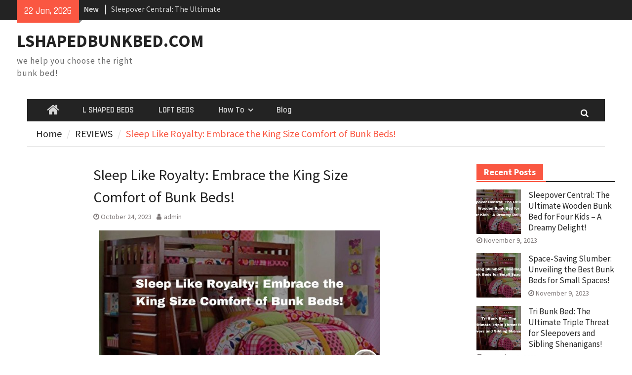

--- FILE ---
content_type: text/html; charset=UTF-8
request_url: https://lshapedbunkbed.com/sleep-like-royalty-embrace-the-king-size-comfort-of-bunk-beds/
body_size: 18877
content:
<!DOCTYPE html><html dir="ltr" lang="en-US" prefix="og: https://ogp.me/ns# fb: https://ogp.me/ns/fb# article: https://ogp.me/ns/article#"><head ><meta charset="UTF-8"><meta name="viewport" content="width=device-width, initial-scale=1"><link rel="profile" href="https://gmpg.org/xfn/11"><link rel="pingback" href="https://lshapedbunkbed.com/xmlrpc.php"><meta name="wpsso-begin" content="wpsso meta tags and schema markup begin"/><meta name="generator" content="WPSSO Core 15.20.0/S"/><meta name="generator" content="WPSSO RAR 2.22.1/S"/><link rel="shortlink" href="https://lshapedbunkbed.com/?p=10609"/><meta property="fb:app_id" content="966242223397117"/><meta property="og:type" content="article"/><meta property="og:url" content="https://lshapedbunkbed.com/sleep-like-royalty-embrace-the-king-size-comfort-of-bunk-beds/"/><meta property="og:locale" content="en_US"/><meta property="og:site_name" content="LSHAPEDBUNKBED.COM"/><meta property="og:title" content="Sleep Like Royalty: Embrace the King Size Comfort of Bunk Beds! |..."/><meta property="og:description" content="Welcome to our blog, where we believe that a good night&#039;s sleep is the key to conquering the world. And what better way to achieve that than by embracing the king size comfort of bunk beds? Yes, you heard it right - bunk beds aren&#039;t just for kids anymore! In this article, we&#039;ll take you on a..."/><meta property="og:updated_time" content="2023-08-04T20:10:00+00:00"/><meta property="og:image" content="https://lshapedbunkbed.com/wp-content/uploads/2023/08/fapypkwy.jpg"/><meta property="og:image:width" content="1200"/><meta property="og:image:height" content="628"/><meta property="article:published_time" content="2023-10-24T00:19:06+00:00"/><meta property="article:modified_time" content="2023-08-04T20:10:00+00:00"/><meta name="twitter:domain" content="lshapedbunkbed.com"/><meta name="twitter:title" content="Sleep Like Royalty: Embrace the King Size Comfort of Bunk Beds! |..."/><meta name="twitter:description" content="Welcome to our blog, where we believe that a good night&#039;s sleep is the key to conquering the world. And what better way to achieve that than by embracing the king size comfort of bunk beds? Yes..."/><meta name="twitter:card" content="summary_large_image"/><meta name="twitter:image" content="https://lshapedbunkbed.com/wp-content/uploads/2023/08/fapypkwy.jpg?p=10609"/><meta name="twitter:label1" content="Written by"/><meta name="twitter:data1" content="admin"/><meta name="twitter:label2" content="Est. reading time"/><meta name="twitter:data2" content="11 minutes"/><meta name="author" content="admin"/><meta name="thumbnail" content="https://lshapedbunkbed.com/wp-content/uploads/2023/08/fapypkwy.jpg"/> <script type="application/ld+json" id="wpsso-schema-json">{
    "@context": "https://schema.org",
    "@graph": [
        {
            "@id": "/sleep-like-royalty-embrace-the-king-size-comfort-of-bunk-beds/#sso/blog-posting/10609",
            "@context": "https://schema.org",
            "@type": "BlogPosting",
            "url": "https://lshapedbunkbed.com/sleep-like-royalty-embrace-the-king-size-comfort-of-bunk-beds/",
            "sameAs": [
                "https://lshapedbunkbed.com/?p=10609"
            ],
            "name": "Sleep Like Royalty: Embrace the King Size Comfort of Bunk Beds! |...",
            "alternateName": "Sleep Like Royalty: Embrace the King Size Comfort of Bunk Beds! | LSHAPEDBUNKBED.COM",
            "description": "Welcome to our blog, where we believe that a good night&#039;s sleep is the key to conquering the world. And what better way to achieve that than by embracing the king size comfort of bunk beds? Yes, you heard it right - bunk beds aren&#039;t just for kids anymore! In this article, we&#039;ll take you on a...",
            "publisher": [
                {
                    "@id": "/#sso/organization/site/org-banner-url"
                }
            ],
            "headline": "Sleep Like Royalty: Embrace the King Size Comfort of Bunk Beds! | LSHAPEDBUNKBED.COM",
            "inLanguage": "en_US",
            "dateCreated": "2023-10-24T00:19:06+00:00",
            "datePublished": "2023-10-24T00:19:06+00:00",
            "dateModified": "2023-08-04T20:10:00+00:00",
            "author": {
                "@id": "/fa11bb573cc53b733768e20212838950#sso/person"
            },
            "thumbnailUrl": "https://lshapedbunkbed.com/wp-content/uploads/2023/08/fapypkwy.jpg",
            "commentCount": 0,
            "timeRequired": "PT11M",
            "articleBody": "Sleep Like Royalty: Embrace the King Size Comfort of Bunk Beds! Sleep Like Royalty: Embrace the King Size Comfort of Bunk Beds! Welcome, sleep enthusiasts and dreamers alike, to a blog post that will revolutionize your slumber experience! Today, we embark on a majestic journey through the realm of bunk beds. Prepare yourself for an adventure filled with laughter, knowledge, and the promise of sleeping like royalty. 1. The Evolution of Bunk Beds: From Functional to Fabulous Oh, how far we&#039;ve come from those humble wooden structures! Let&#039;s take a moment to appreciate the evolution of bunk beds. Once considered mere space-saving contraptions, they have now transformed into stylish masterpieces that make jaws drop faster than you can say &quot;fortress of dreams.&quot; These versatile wonders are perfect for maximizing space in small bedrooms or accommodating multiple sleepers in shared spaces. Who knew functionality could be so fabulous? 2. Why Choose a King Size Bunk Bed? Why settle for less when you can have more? Opting for a king size bunk bed over traditional options is like upgrading from a horse-drawn carriage to a sleek sports car. With ample sleeping space fit for royalty, you&#039;ll no longer feel confined by cramped quarters. Stretch out those tired limbs and revel in the lap of luxury as you drift off into dreamland. 3. Designing Your Dream Bedroom with King Size Bunk Beds Now that we&#039;ve established our regal status with king size bunk beds, it&#039;s time to unleash our inner interior designer! Whether your style is modern chic or rustic charm, these magnificent creations can seamlessly blend into any bedroom aesthetic. Get creative with bedding choices that reflect your personality and sprinkle some decorative accents around like confetti at a royal ball. Don&#039;t forget about storage solutions fit for kings and queens - because who needs clutter when there&#039;s elegance at stake? 4. Safety First: Ensuring Secure Sleep on King Size Bunk Beds We may be embracing the royal life, but safety is still our number one priority. Choose sturdy materials that can withstand even the most vigorous pillow fights. Follow weight limits like a knight follows their code of honor. And let&#039;s not forget about guardrails - because falling off your throne mid-slumber is definitely not on anyone&#039;s bucket list. Regular inspections for loose screws or worn-out components are essential to keep your kingdom safe and sound. 5. Fun Ideas for Maximizing Fun in King Size Bunk Beds Who says bunk beds are just for sleeping? Let your imagination run wild as you transform your king size bunk bed into an epic play area during the day! Add curtains for privacy, creating a secret hideaway fit for spies and princesses alike. Or why not turn it into a themed fort with fairy lights and cozy blankets? The possibilities are endless when you&#039;re living in a world where dreams come true. So there you have it, sleep enthusiasts! Prepare to embark on a journey filled with comfort, style, and endless laughter as we explore the wonders of king size bunk beds together. It&#039;s time to embrace the royal treatment and sleep like kings and queens! Sleep Like Royalty: Embrace the King Size Comfort of Bunk Beds! Welcome to our blog, where we believe that a good night&#039;s sleep is the key to conquering the world. And what better way to achieve that than by embracing the king size comfort of bunk beds? Yes, you heard it right - bunk beds aren&#039;t just for kids anymore! In this article, we&#039;ll take you on a journey through the evolution of bunk beds, explore why choosing a king size option is worth it, provide tips on designing your dream bedroom with these majestic structures, discuss safety measures for worry-free slumber, and even throw in some fun ideas for maximizing enjoyment. So grab your favorite pillow and let&#039;s dive in! 1. The Evolution of Bunk Beds: From Functional to Fabulous. Let&#039;s travel back in time to when bunk beds were nothing more than simple wooden structures meant solely for functionality. These humble beginnings have come a long way since then! Today, bunk beds are available in stylish and versatile designs that can transform any space into a cozy retreat. The popularity of bunk beds has skyrocketed due to their ability to maximize space in small bedrooms or accommodate multiple sleepers in shared spaces. They&#039;re like superheroes swooping in to save the day (or rather night) when square footage is limited but dreams are not. 2. Why Choose a King Size Bunk Bed? If you&#039;ve ever slept on a traditional single or double-sized bed and felt like an acrobat trying not to fall off during midnight somersaults (we&#039;ve all been there), then it&#039;s time to upgrade your sleeping game with a king size bunk bed. A king size option offers numerous benefits over its smaller counterparts. First and foremost - extra room! With more sleeping space, you can stretch out like a starfish and enjoy a restful night&#039;s sleep without worrying about bumping into your bunkmate. It&#039;s the epitome of luxury and comfort combined. Not only does a king size bunk bed provide ample space for slumber, but it also adds an air of grandeur to any bedroom. Who needs a crown when you can have a throne-like bed that makes you feel like royalty? 3. Designing Your Dream Bedroom with King Size Bunk Beds. No matter what your preferred bedroom style is - modern, rustic, or coastal - there&#039;s always room for a king size bunk bed in your dream sanctuary. To incorporate this majestic piece of furniture seamlessly into your chosen aesthetic, consider these tips: Modern Marvels: Opt for sleek lines and minimalist designs to create an effortlessly chic look. Choose neutral colors or go bold with vibrant hues to make a statement. Rustic Retreats: Embrace the natural beauty of wood by selecting bunk beds with warm tones and earthy textures. Add cozy blankets and nature-inspired accents to complete the rustic vibe. Coastal Charms: Capture the essence of beachside living by opting for light-colored bunk beds paired with nautical-themed bedding. Hang seashell decorations or artwork depicting crashing waves on the walls for that extra touch of seaside serenity. In addition to choosing the right design elements, don&#039;t forget about personalization! Bedding choices play a crucial role in creating an inviting atmosphere while decorative accents add personality. And let&#039;s not overlook storage solutions - because who doesn&#039;t love hidden compartments to stash away treasures? 4. Safety First: Ensuring Secure Sleep on King Size Bunk Beds. Now, before you embark on your journey to dreamland, it&#039;s essential to prioritize safety. After all, even kings and queens need a good night&#039;s sleep without any worries. To ensure secure slumber on your king size bunk bed: Choose Sturdy Materials: Look for beds made from high-quality materials that can withstand the test of time (and energetic kids). Solid wood or metal frames are excellent options. Follow Weight Limits: Every throne has its limits! Make sure to adhere to weight restrictions specified by the manufacturer to avoid any unexpected surprises during midnight adventures. Install Guardrails: Safety first! Guardrails are like loyal knights protecting you from accidental falls. Ensure they&#039;re properly installed and meet safety standards. Maintain Regular Inspections: Just like a royal castle needs regular upkeep, so does your bunk bed. Keep an eye out for loose screws or worn-out components and fix them promptly. 5. Fun Ideas for Maximizing Fun in King Size Bunk Beds. A king size bunk bed isn&#039;t just meant for sleeping - it&#039;s also a gateway to endless fun and imagination! Here are some exciting ideas to take your bunk bed experience from ordinary to extraordinary: Curtains Galore: Add curtains around each sleeping area for privacy or create individual fort-like spaces where dreams come true! Fairy Light Magic: Hang fairy lights across the top bunks and let their soft glow transport you into a whimsical wonderland every night. Themed Adventures: Transform your bunk bed into a pirate ship, spaceship, or castle. Let your imagination run wild and embark on epic adventures without leaving the comfort of your bedroom. Conclusion. In conclusion, embracing the king size comfort of bunk beds is like stepping into a world where dreams are bigger, sleep is better, and fun knows no bounds. From their humble beginnings to the fabulous designs available today, bunk beds have become an essential part of maximizing space and accommodating multiple sleepers in shared areas. A king size option takes this experience to new heights by offering extra room for luxurious slumber. Whether you&#039;re designing a modern masterpiece or creating a coastal retreat, there&#039;s always room for a king size bunk bed in your dream bedroom. Remember to prioritize safety by choosing sturdy materials, following weight limits, installing guardrails, and conducting regular inspections. And don&#039;t forget to unleash your inner child with exciting ideas like adding curtains for privacy or transforming your bunk bed into themed forts! Sleeping like royalty has never been more attainable - all thanks to the majestic comfort of king size bunk beds! The Evolution of Bunk Beds: From Functional to Fabulous. Are you ready to dive into the fascinating history of bunk beds? Buckle up, because we&#039;re about to take a trip back in time! Bunk beds have come a long way from their humble beginnings as simple wooden structures. Nowadays, they are stylish and versatile designs that can elevate any bedroom. Picture this: it&#039;s the 18th century, and sailors on ships are snoozing away on makeshift bunks. Fast forward to the 20th century when bunk beds became popular in military barracks and summer camps. These functional sleep solutions quickly caught on in households with limited space or growing families. But wait, there&#039;s more! Today, bunk beds have become a go-to choice for maximizing space in small bedrooms or accommodating multiple sleepers in shared spaces...",
            "speakable": {
                "@context": "https://schema.org",
                "@type": "SpeakableSpecification",
                "cssSelector": [
                    ".wp-block-post-title",
                    ".speakable"
                ]
            }
        },
        {
            "@id": "/#sso/organization/site/org-banner-url",
            "@context": "https://schema.org",
            "@type": "Organization",
            "url": "https://lshapedbunkbed.com/",
            "name": "LSHAPEDBUNKBED.COM",
            "description": "we help you choose the right bunk bed!"
        },
        {
            "@id": "/fa11bb573cc53b733768e20212838950#sso/person",
            "@context": "https://schema.org",
            "@type": "Person",
            "name": "admin",
            "description": "Author archive page for admin."
        }
    ]
}</script> <meta name="wpsso-end" content="wpsso meta tags and schema markup end"/><meta name="wpsso-cached" content="2026-01-06T03:05:37+00:00"/><meta name="wpsso-added" content="2026-01-22T05:30:14+00:00 in 0.001264 secs for lshapedbunkbed.com"/><link media="all" href="https://lshapedbunkbed.com/wp-content/cache/autoptimize/css/autoptimize_ec600a62d45ed5232379e08a7e3d793a.css" rel="stylesheet"><title>Sleep Like Royalty: Embrace the King Size Comfort of Bunk Beds! | LSHAPEDBUNKBED.COM</title><meta name="robots" content="max-image-preview:large" /><link rel="canonical" href="https://lshapedbunkbed.com/sleep-like-royalty-embrace-the-king-size-comfort-of-bunk-beds/" /><meta name="generator" content="All in One SEO (AIOSEO) 4.4.4" /><link rel='dns-prefetch' href='//fonts.googleapis.com' /><link rel="alternate" type="application/rss+xml" title="LSHAPEDBUNKBED.COM &raquo; Feed" href="https://lshapedbunkbed.com/feed/" /><link rel="alternate" type="application/rss+xml" title="LSHAPEDBUNKBED.COM &raquo; Comments Feed" href="https://lshapedbunkbed.com/comments/feed/" /><link rel="alternate" type="application/rss+xml" title="LSHAPEDBUNKBED.COM &raquo; Sleep Like Royalty: Embrace the King Size Comfort of Bunk Beds! Comments Feed" href="https://lshapedbunkbed.com/sleep-like-royalty-embrace-the-king-size-comfort-of-bunk-beds/feed/" />  <script src="//www.googletagmanager.com/gtag/js?id=G-RWW08T7JB1"  data-cfasync="false" data-wpfc-render="false" type="text/javascript" async></script> <script data-cfasync="false" data-wpfc-render="false" type="text/javascript">var mi_version = '9.11.1';
				var mi_track_user = true;
				var mi_no_track_reason = '';
								var MonsterInsightsDefaultLocations = {"page_location":"https:\/\/lshapedbunkbed.com\/sleep-like-royalty-embrace-the-king-size-comfort-of-bunk-beds\/"};
								if ( typeof MonsterInsightsPrivacyGuardFilter === 'function' ) {
					var MonsterInsightsLocations = (typeof MonsterInsightsExcludeQuery === 'object') ? MonsterInsightsPrivacyGuardFilter( MonsterInsightsExcludeQuery ) : MonsterInsightsPrivacyGuardFilter( MonsterInsightsDefaultLocations );
				} else {
					var MonsterInsightsLocations = (typeof MonsterInsightsExcludeQuery === 'object') ? MonsterInsightsExcludeQuery : MonsterInsightsDefaultLocations;
				}

								var disableStrs = [
										'ga-disable-G-RWW08T7JB1',
									];

				/* Function to detect opted out users */
				function __gtagTrackerIsOptedOut() {
					for (var index = 0; index < disableStrs.length; index++) {
						if (document.cookie.indexOf(disableStrs[index] + '=true') > -1) {
							return true;
						}
					}

					return false;
				}

				/* Disable tracking if the opt-out cookie exists. */
				if (__gtagTrackerIsOptedOut()) {
					for (var index = 0; index < disableStrs.length; index++) {
						window[disableStrs[index]] = true;
					}
				}

				/* Opt-out function */
				function __gtagTrackerOptout() {
					for (var index = 0; index < disableStrs.length; index++) {
						document.cookie = disableStrs[index] + '=true; expires=Thu, 31 Dec 2099 23:59:59 UTC; path=/';
						window[disableStrs[index]] = true;
					}
				}

				if ('undefined' === typeof gaOptout) {
					function gaOptout() {
						__gtagTrackerOptout();
					}
				}
								window.dataLayer = window.dataLayer || [];

				window.MonsterInsightsDualTracker = {
					helpers: {},
					trackers: {},
				};
				if (mi_track_user) {
					function __gtagDataLayer() {
						dataLayer.push(arguments);
					}

					function __gtagTracker(type, name, parameters) {
						if (!parameters) {
							parameters = {};
						}

						if (parameters.send_to) {
							__gtagDataLayer.apply(null, arguments);
							return;
						}

						if (type === 'event') {
														parameters.send_to = monsterinsights_frontend.v4_id;
							var hookName = name;
							if (typeof parameters['event_category'] !== 'undefined') {
								hookName = parameters['event_category'] + ':' + name;
							}

							if (typeof MonsterInsightsDualTracker.trackers[hookName] !== 'undefined') {
								MonsterInsightsDualTracker.trackers[hookName](parameters);
							} else {
								__gtagDataLayer('event', name, parameters);
							}
							
						} else {
							__gtagDataLayer.apply(null, arguments);
						}
					}

					__gtagTracker('js', new Date());
					__gtagTracker('set', {
						'developer_id.dZGIzZG': true,
											});
					if ( MonsterInsightsLocations.page_location ) {
						__gtagTracker('set', MonsterInsightsLocations);
					}
										__gtagTracker('config', 'G-RWW08T7JB1', {"forceSSL":"true","link_attribution":"true"} );
										window.gtag = __gtagTracker;										(function () {
						/* https://developers.google.com/analytics/devguides/collection/analyticsjs/ */
						/* ga and __gaTracker compatibility shim. */
						var noopfn = function () {
							return null;
						};
						var newtracker = function () {
							return new Tracker();
						};
						var Tracker = function () {
							return null;
						};
						var p = Tracker.prototype;
						p.get = noopfn;
						p.set = noopfn;
						p.send = function () {
							var args = Array.prototype.slice.call(arguments);
							args.unshift('send');
							__gaTracker.apply(null, args);
						};
						var __gaTracker = function () {
							var len = arguments.length;
							if (len === 0) {
								return;
							}
							var f = arguments[len - 1];
							if (typeof f !== 'object' || f === null || typeof f.hitCallback !== 'function') {
								if ('send' === arguments[0]) {
									var hitConverted, hitObject = false, action;
									if ('event' === arguments[1]) {
										if ('undefined' !== typeof arguments[3]) {
											hitObject = {
												'eventAction': arguments[3],
												'eventCategory': arguments[2],
												'eventLabel': arguments[4],
												'value': arguments[5] ? arguments[5] : 1,
											}
										}
									}
									if ('pageview' === arguments[1]) {
										if ('undefined' !== typeof arguments[2]) {
											hitObject = {
												'eventAction': 'page_view',
												'page_path': arguments[2],
											}
										}
									}
									if (typeof arguments[2] === 'object') {
										hitObject = arguments[2];
									}
									if (typeof arguments[5] === 'object') {
										Object.assign(hitObject, arguments[5]);
									}
									if ('undefined' !== typeof arguments[1].hitType) {
										hitObject = arguments[1];
										if ('pageview' === hitObject.hitType) {
											hitObject.eventAction = 'page_view';
										}
									}
									if (hitObject) {
										action = 'timing' === arguments[1].hitType ? 'timing_complete' : hitObject.eventAction;
										hitConverted = mapArgs(hitObject);
										__gtagTracker('event', action, hitConverted);
									}
								}
								return;
							}

							function mapArgs(args) {
								var arg, hit = {};
								var gaMap = {
									'eventCategory': 'event_category',
									'eventAction': 'event_action',
									'eventLabel': 'event_label',
									'eventValue': 'event_value',
									'nonInteraction': 'non_interaction',
									'timingCategory': 'event_category',
									'timingVar': 'name',
									'timingValue': 'value',
									'timingLabel': 'event_label',
									'page': 'page_path',
									'location': 'page_location',
									'title': 'page_title',
									'referrer' : 'page_referrer',
								};
								for (arg in args) {
																		if (!(!args.hasOwnProperty(arg) || !gaMap.hasOwnProperty(arg))) {
										hit[gaMap[arg]] = args[arg];
									} else {
										hit[arg] = args[arg];
									}
								}
								return hit;
							}

							try {
								f.hitCallback();
							} catch (ex) {
							}
						};
						__gaTracker.create = newtracker;
						__gaTracker.getByName = newtracker;
						__gaTracker.getAll = function () {
							return [];
						};
						__gaTracker.remove = noopfn;
						__gaTracker.loaded = true;
						window['__gaTracker'] = __gaTracker;
					})();
									} else {
										console.log("");
					(function () {
						function __gtagTracker() {
							return null;
						}

						window['__gtagTracker'] = __gtagTracker;
						window['gtag'] = __gtagTracker;
					})();
									}</script>  <script type="text/javascript">window._wpemojiSettings = {"baseUrl":"https:\/\/s.w.org\/images\/core\/emoji\/15.0.3\/72x72\/","ext":".png","svgUrl":"https:\/\/s.w.org\/images\/core\/emoji\/15.0.3\/svg\/","svgExt":".svg","source":{"concatemoji":"https:\/\/lshapedbunkbed.com\/wp-includes\/js\/wp-emoji-release.min.js?ver=6.7.4"}};
/*! This file is auto-generated */
!function(i,n){var o,s,e;function c(e){try{var t={supportTests:e,timestamp:(new Date).valueOf()};sessionStorage.setItem(o,JSON.stringify(t))}catch(e){}}function p(e,t,n){e.clearRect(0,0,e.canvas.width,e.canvas.height),e.fillText(t,0,0);var t=new Uint32Array(e.getImageData(0,0,e.canvas.width,e.canvas.height).data),r=(e.clearRect(0,0,e.canvas.width,e.canvas.height),e.fillText(n,0,0),new Uint32Array(e.getImageData(0,0,e.canvas.width,e.canvas.height).data));return t.every(function(e,t){return e===r[t]})}function u(e,t,n){switch(t){case"flag":return n(e,"\ud83c\udff3\ufe0f\u200d\u26a7\ufe0f","\ud83c\udff3\ufe0f\u200b\u26a7\ufe0f")?!1:!n(e,"\ud83c\uddfa\ud83c\uddf3","\ud83c\uddfa\u200b\ud83c\uddf3")&&!n(e,"\ud83c\udff4\udb40\udc67\udb40\udc62\udb40\udc65\udb40\udc6e\udb40\udc67\udb40\udc7f","\ud83c\udff4\u200b\udb40\udc67\u200b\udb40\udc62\u200b\udb40\udc65\u200b\udb40\udc6e\u200b\udb40\udc67\u200b\udb40\udc7f");case"emoji":return!n(e,"\ud83d\udc26\u200d\u2b1b","\ud83d\udc26\u200b\u2b1b")}return!1}function f(e,t,n){var r="undefined"!=typeof WorkerGlobalScope&&self instanceof WorkerGlobalScope?new OffscreenCanvas(300,150):i.createElement("canvas"),a=r.getContext("2d",{willReadFrequently:!0}),o=(a.textBaseline="top",a.font="600 32px Arial",{});return e.forEach(function(e){o[e]=t(a,e,n)}),o}function t(e){var t=i.createElement("script");t.src=e,t.defer=!0,i.head.appendChild(t)}"undefined"!=typeof Promise&&(o="wpEmojiSettingsSupports",s=["flag","emoji"],n.supports={everything:!0,everythingExceptFlag:!0},e=new Promise(function(e){i.addEventListener("DOMContentLoaded",e,{once:!0})}),new Promise(function(t){var n=function(){try{var e=JSON.parse(sessionStorage.getItem(o));if("object"==typeof e&&"number"==typeof e.timestamp&&(new Date).valueOf()<e.timestamp+604800&&"object"==typeof e.supportTests)return e.supportTests}catch(e){}return null}();if(!n){if("undefined"!=typeof Worker&&"undefined"!=typeof OffscreenCanvas&&"undefined"!=typeof URL&&URL.createObjectURL&&"undefined"!=typeof Blob)try{var e="postMessage("+f.toString()+"("+[JSON.stringify(s),u.toString(),p.toString()].join(",")+"));",r=new Blob([e],{type:"text/javascript"}),a=new Worker(URL.createObjectURL(r),{name:"wpTestEmojiSupports"});return void(a.onmessage=function(e){c(n=e.data),a.terminate(),t(n)})}catch(e){}c(n=f(s,u,p))}t(n)}).then(function(e){for(var t in e)n.supports[t]=e[t],n.supports.everything=n.supports.everything&&n.supports[t],"flag"!==t&&(n.supports.everythingExceptFlag=n.supports.everythingExceptFlag&&n.supports[t]);n.supports.everythingExceptFlag=n.supports.everythingExceptFlag&&!n.supports.flag,n.DOMReady=!1,n.readyCallback=function(){n.DOMReady=!0}}).then(function(){return e}).then(function(){var e;n.supports.everything||(n.readyCallback(),(e=n.source||{}).concatemoji?t(e.concatemoji):e.wpemoji&&e.twemoji&&(t(e.twemoji),t(e.wpemoji)))}))}((window,document),window._wpemojiSettings);</script> <link rel='stylesheet' id='magazine-plus-google-fonts-css' href='//fonts.googleapis.com/css?family=Rajdhani%3A300%2C400%2C500%2C600%2C700%7CSource+Sans+Pro%3A300%2C300i%2C400%2C400i%2C600%2C600i%2C700%2C900&#038;subset=latin%2Clatin-ext' type='text/css' media='all' /><link rel='stylesheet' id='a3a3_lazy_load-css' href='//lshapedbunkbed.com/wp-content/uploads/sass/a3_lazy_load.min.css?ver=1543173153' type='text/css' media='all' /> <script data-cfasync="false" data-wpfc-render="false" type="text/javascript" id='monsterinsights-frontend-script-js-extra'>var monsterinsights_frontend = {"js_events_tracking":"true","download_extensions":"doc,pdf,ppt,zip,xls,docx,pptx,xlsx","inbound_paths":"[{\"path\":\"\\\/go\\\/\",\"label\":\"affiliate\"},{\"path\":\"\\\/recommend\\\/\",\"label\":\"affiliate\"}]","home_url":"https:\/\/lshapedbunkbed.com","hash_tracking":"false","v4_id":"G-RWW08T7JB1"};</script> <script type="text/javascript" async='async' src="https://lshapedbunkbed.com/wp-includes/js/jquery/jquery.min.js?ver=3.7.1" id="jquery-core-js"></script> <link rel="https://api.w.org/" href="https://lshapedbunkbed.com/wp-json/" /><link rel="alternate" title="JSON" type="application/json" href="https://lshapedbunkbed.com/wp-json/wp/v2/posts/10609" /><link rel="EditURI" type="application/rsd+xml" title="RSD" href="https://lshapedbunkbed.com/xmlrpc.php?rsd" /><meta name="generator" content="WordPress 6.7.4" /><link rel="alternate" title="oEmbed (JSON)" type="application/json+oembed" href="https://lshapedbunkbed.com/wp-json/oembed/1.0/embed?url=https%3A%2F%2Flshapedbunkbed.com%2Fsleep-like-royalty-embrace-the-king-size-comfort-of-bunk-beds%2F" /><link rel="alternate" title="oEmbed (XML)" type="text/xml+oembed" href="https://lshapedbunkbed.com/wp-json/oembed/1.0/embed?url=https%3A%2F%2Flshapedbunkbed.com%2Fsleep-like-royalty-embrace-the-king-size-comfort-of-bunk-beds%2F&#038;format=xml" /><meta property="og:image" content="https://lshapedbunkbed.com/wp-content/uploads/2023/08/fapypkwy-1024x536.jpg" /><meta property="og:title" content='Sleep Like Royalty: Embrace the King Size Comfort of Bunk Beds!' /><meta property="og:description" content='' /><meta name="twitter:card" content='summary_large_image' /><meta name="twitter:title" content='Sleep Like Royalty: Embrace the King Size Comfort of Bunk Beds!' /><meta name="twitter:description" content='' /><meta name="twitter:image" content="https://lshapedbunkbed.com/wp-content/uploads/2023/08/fapypkwy-1024x536.jpg" /><meta name="generator" content="Site Kit by Google 1.107.0" /><meta name="follow.[base64]" content="n8hsYGGV10vpMwbgSH74"/><meta name="google-site-verification" content="gw1W_FuG0VwRLQ2VF_UcIbk57B0fBmCRGdXxjbptJ78"><link rel="icon" href="https://lshapedbunkbed.com/wp-content/uploads/2020/03/cropped-bunk-bed-pngrepo-com-1-32x32.png" sizes="32x32" /><link rel="icon" href="https://lshapedbunkbed.com/wp-content/uploads/2020/03/cropped-bunk-bed-pngrepo-com-1-192x192.png" sizes="192x192" /><link rel="apple-touch-icon" href="https://lshapedbunkbed.com/wp-content/uploads/2020/03/cropped-bunk-bed-pngrepo-com-1-180x180.png" /><meta name="msapplication-TileImage" content="https://lshapedbunkbed.com/wp-content/uploads/2020/03/cropped-bunk-bed-pngrepo-com-1-270x270.png" />  <script async src="https://www.googletagmanager.com/gtag/js?id=G-DZNL3NTFQE"></script> <script>window.dataLayer = window.dataLayer || [];
  function gtag(){dataLayer.push(arguments);}
  gtag('js', new Date());

  gtag('config', 'G-DZNL3NTFQE');</script> </head><body data-rsssl=1 class="post-template-default single single-post postid-10609 single-format-standard custom-background wp-embed-responsive sfsi_actvite_theme_default global-layout-three-columns three-columns-enabled"><div id="page" class="hfeed site"><a class="skip-link screen-reader-text" href="#content">Skip to content</a><div class="mobile-nav-wrap"> <a id="mobile-trigger" href="#mob-menu"><i class="fa fa-bars"></i></a><div id="mob-menu"><ul id="menu-primary-menu" class="menu"><li class="home-menu"><a href="https://lshapedbunkbed.com/"><span class="screen-reader-text">Home</span></a></li><li id="menu-item-154" class="menu-item menu-item-type-post_type menu-item-object-page menu-item-154"><a href="https://lshapedbunkbed.com/best-l-shaped-beds/">L SHAPED BEDS</a></li><li id="menu-item-131" class="menu-item menu-item-type-post_type menu-item-object-page menu-item-131"><a href="https://lshapedbunkbed.com/best-l-shaped-loft-beds/">LOFT BEDS</a></li><li id="menu-item-186" class="menu-item menu-item-type-custom menu-item-object-custom menu-item-has-children menu-item-186"><a href="#">How To</a><ul class="sub-menu"><li id="menu-item-350" class="menu-item menu-item-type-post_type menu-item-object-page menu-item-350"><a href="https://lshapedbunkbed.com/building-your-own-wooden-loft-bed/">Building Your Own Wooden Loft Bed</a></li><li id="menu-item-185" class="menu-item menu-item-type-post_type menu-item-object-page menu-item-185"><a href="https://lshapedbunkbed.com/basic-guide-building-loft-bed/">A Basic Guide to Building a Loft Bed</a></li><li id="menu-item-196" class="menu-item menu-item-type-post_type menu-item-object-page menu-item-196"><a href="https://lshapedbunkbed.com/5-tips-buying-inexpensive-bunk-beds/">5 Tips for Buying Inexpensive Bunk Beds</a></li><li id="menu-item-278" class="menu-item menu-item-type-post_type menu-item-object-page menu-item-278"><a href="https://lshapedbunkbed.com/six-ways-to-utilize-the-space-created-by-a-loft-bed/">Six Ways to Utilize the Space Created by a Loft Bed</a></li></ul></li><li id="menu-item-380" class="menu-item menu-item-type-taxonomy menu-item-object-category current-post-ancestor current-menu-parent current-post-parent menu-item-380"><a href="https://lshapedbunkbed.com/category/blog/">Blog</a></li></ul></div></div><div id="tophead"><div class="container"><div class="head-date"> 22 Jan, 2026</div><div class="top-news"> <span class="top-news-title"> New </span><div id="news-ticker"><div class="news-ticker-inner-wrap"><div class="list"> <a href="https://lshapedbunkbed.com/sleepover-central-the-ultimate-wooden-bunk-bed-for-four-kids-a-dreamy-delight/">Sleepover Central: The Ultimate Wooden Bunk Bed for Four Kids &#8211; A Dreamy Delight!</a></div><div class="list"> <a href="https://lshapedbunkbed.com/space-saving-slumber-unveiling-the-best-bunk-beds-for-small-spaces/">Space-Saving Slumber: Unveiling the Best Bunk Beds for Small Spaces!</a></div><div class="list"> <a href="https://lshapedbunkbed.com/tri-bunk-bed-the-ultimate-triple-threat-for-sleepovers-and-sibling-shenanigans/">Tri Bunk Bed: The Ultimate Triple Threat for Sleepovers and Sibling Shenanigans!</a></div><div class="list"> <a href="https://lshapedbunkbed.com/double-the-fun-twin-size-bunk-beds-for-your-sleepover-squad/">Double the Fun: Twin Size Bunk Beds for Your Sleepover Squad!</a></div><div class="list"> <a href="https://lshapedbunkbed.com/reaching-for-the-stars-unleash-your-imagination-with-the-big-sky-bunk-bed/">Reaching for the Stars: Unleash Your Imagination with the Big Sky Bunk Bed!</a></div></div></div></div></div></div><header id="masthead" class="site-header" role="banner"><div class="container"><div class="inner-wrapper"><div class="site-branding"><div id="site-identity"><p class="site-title"><a href="https://lshapedbunkbed.com/" rel="home">LSHAPEDBUNKBED.COM</a></p><p class="site-description">we help you choose the right bunk bed!</p></div></div><div id="header-ads"></div></div></div></header><div id="main-nav" class="clear-fix"><div class="container"><nav id="site-navigation" class="main-navigation" role="navigation"><div class="wrap-menu-content"><div class="menu-primary-menu-container"><ul id="primary-menu" class="menu"><li class="home-menu"><a href="https://lshapedbunkbed.com/"><span class="screen-reader-text">Home</span></a></li><li class="menu-item menu-item-type-post_type menu-item-object-page menu-item-154"><a href="https://lshapedbunkbed.com/best-l-shaped-beds/">L SHAPED BEDS</a></li><li class="menu-item menu-item-type-post_type menu-item-object-page menu-item-131"><a href="https://lshapedbunkbed.com/best-l-shaped-loft-beds/">LOFT BEDS</a></li><li class="menu-item menu-item-type-custom menu-item-object-custom menu-item-has-children menu-item-186"><a href="#">How To</a><ul class="sub-menu"><li class="menu-item menu-item-type-post_type menu-item-object-page menu-item-350"><a href="https://lshapedbunkbed.com/building-your-own-wooden-loft-bed/">Building Your Own Wooden Loft Bed</a></li><li class="menu-item menu-item-type-post_type menu-item-object-page menu-item-185"><a href="https://lshapedbunkbed.com/basic-guide-building-loft-bed/">A Basic Guide to Building a Loft Bed</a></li><li class="menu-item menu-item-type-post_type menu-item-object-page menu-item-196"><a href="https://lshapedbunkbed.com/5-tips-buying-inexpensive-bunk-beds/">5 Tips for Buying Inexpensive Bunk Beds</a></li><li class="menu-item menu-item-type-post_type menu-item-object-page menu-item-278"><a href="https://lshapedbunkbed.com/six-ways-to-utilize-the-space-created-by-a-loft-bed/">Six Ways to Utilize the Space Created by a Loft Bed</a></li></ul></li><li class="menu-item menu-item-type-taxonomy menu-item-object-category current-post-ancestor current-menu-parent current-post-parent menu-item-380"><a href="https://lshapedbunkbed.com/category/blog/">Blog</a></li></ul></div></div></nav><div class="header-search-box"> <a href="#" class="search-icon"><i class="fa fa-search"></i></a><div class="search-box-wrap"><form role="search" method="get" class="search-form" action="https://lshapedbunkbed.com/"> <label> <span class="screen-reader-text">Search for:</span> <input type="search" class="search-field" placeholder="Search &hellip;" value="" name="s" /> </label> <input type="submit" class="search-submit" value="Search" /></form></div></div></div></div><div id="breadcrumb"><div class="container"><div role="navigation" aria-label="Breadcrumbs" class="breadcrumb-trail breadcrumbs" itemprop="breadcrumb"><ul class="trail-items" itemscope itemtype="http://schema.org/BreadcrumbList"><meta name="numberOfItems" content="3" /><meta name="itemListOrder" content="Ascending" /><li itemprop="itemListElement" itemscope itemtype="http://schema.org/ListItem" class="trail-item trail-begin"><a href="https://lshapedbunkbed.com" rel="home"><span itemprop="name">Home</span></a><meta itemprop="position" content="1" /></li><li itemprop="itemListElement" itemscope itemtype="http://schema.org/ListItem" class="trail-item"><a href="https://lshapedbunkbed.com/category/reviews/"><span itemprop="name">REVIEWS</span></a><meta itemprop="position" content="2" /></li><li itemprop="itemListElement" itemscope itemtype="http://schema.org/ListItem" class="trail-item trail-end"><span itemprop="name">Sleep Like Royalty: Embrace the King Size Comfort of Bunk Beds!</span><meta itemprop="position" content="3" /></li></ul></div></div></div><div id="content" class="site-content"><div class="container"><div class="inner-wrapper"><div id="primary" class="content-area"><main id="main" class="site-main" role="main"><article id="post-10609" class="post-10609 post type-post status-publish format-standard has-post-thumbnail hentry category-blog category-reviews"><header class="entry-header"><h1 class="entry-title">Sleep Like Royalty: Embrace the King Size Comfort of Bunk Beds!</h1><div class="entry-meta"> <span class="posted-on"><a href="https://lshapedbunkbed.com/sleep-like-royalty-embrace-the-king-size-comfort-of-bunk-beds/" rel="bookmark"><time class="entry-date published" datetime="2023-10-24T02:19:06+02:00">October 24, 2023</time><time class="updated" datetime="2023-08-04T22:10:00+02:00">August 4, 2023</time></a></span><span class="byline"> <span class="author vcard"><a class="url fn n" href="https://lshapedbunkbed.com/author/admin/">admin</a></span></span></div></header> <img width="570" height="298" src="//lshapedbunkbed.com/wp-content/plugins/a3-lazy-load/assets/images/lazy_placeholder.gif" data-lazy-type="image" data-src="https://lshapedbunkbed.com/wp-content/uploads/2023/08/fapypkwy-1024x536.jpg" class="lazy lazy-hidden aligncenter wp-post-image" alt="" decoding="async" fetchpriority="high" srcset="" data-srcset="https://lshapedbunkbed.com/wp-content/uploads/2023/08/fapypkwy-1024x536.jpg 1024w, https://lshapedbunkbed.com/wp-content/uploads/2023/08/fapypkwy-300x157.jpg 300w, https://lshapedbunkbed.com/wp-content/uploads/2023/08/fapypkwy-768x402.jpg 768w, https://lshapedbunkbed.com/wp-content/uploads/2023/08/fapypkwy-50x26.jpg 50w, https://lshapedbunkbed.com/wp-content/uploads/2023/08/fapypkwy-370x194.jpg 370w, https://lshapedbunkbed.com/wp-content/uploads/2023/08/fapypkwy.jpg 1200w" sizes="(max-width: 570px) 100vw, 570px" data-wp-pid="10608" /><noscript><img width="570" height="298" src="https://lshapedbunkbed.com/wp-content/uploads/2023/08/fapypkwy-1024x536.jpg" class="aligncenter wp-post-image" alt="" decoding="async" fetchpriority="high" srcset="https://lshapedbunkbed.com/wp-content/uploads/2023/08/fapypkwy-1024x536.jpg 1024w, https://lshapedbunkbed.com/wp-content/uploads/2023/08/fapypkwy-300x157.jpg 300w, https://lshapedbunkbed.com/wp-content/uploads/2023/08/fapypkwy-768x402.jpg 768w, https://lshapedbunkbed.com/wp-content/uploads/2023/08/fapypkwy-50x26.jpg 50w, https://lshapedbunkbed.com/wp-content/uploads/2023/08/fapypkwy-370x194.jpg 370w, https://lshapedbunkbed.com/wp-content/uploads/2023/08/fapypkwy.jpg 1200w" sizes="(max-width: 570px) 100vw, 570px" data-wp-pid="10608" /></noscript><div class="entry-content-wrapper"><div class="entry-content"><p> <?xml version="1.0"?></p><article><title>Sleep Like Royalty: Embrace the King Size Comfort of Bunk Beds!</title><br /> <content>Sleep Like Royalty: Embrace the King Size Comfort of Bunk Beds!</p><p>Welcome, sleep enthusiasts and dreamers alike, to a blog post that will revolutionize your slumber experience! Today, we embark on a majestic journey through the realm of bunk beds. Prepare yourself for an adventure filled with laughter, knowledge, and the promise of sleeping like royalty.</p><p>1. The Evolution of Bunk Beds: From Functional to Fabulous</p><p>Oh, how far we&#8217;ve come from those humble wooden structures! Let&#8217;s take a moment to appreciate the evolution of bunk beds. Once considered mere space-saving contraptions, they have now transformed into stylish masterpieces that make jaws drop faster than you can say &#8220;fortress of dreams.&#8221; These versatile wonders are perfect for maximizing space in small bedrooms or accommodating multiple sleepers in shared spaces. Who knew functionality could be so fabulous?</p><p>2. Why Choose a King Size <a href="https://lshapedbunkbed.com/best-l-shaped-beds/">Bunk Bed</a>?</p><p>Why settle for less when you can have more? Opting for a king size bunk bed over traditional options is like upgrading from a horse-drawn carriage to a sleek sports car. With ample sleeping space fit for royalty, you&#8217;ll no longer feel confined by cramped quarters. Stretch out those tired limbs and revel in the lap of luxury as you drift off into dreamland.</p><p>3. Designing Your Dream Bedroom with King Size Bunk Beds</p><p>Now that we&#8217;ve established our regal status with king size bunk beds, it&#8217;s time to unleash our inner interior designer! Whether your style is modern chic or rustic charm, these magnificent creations can seamlessly blend into any bedroom aesthetic. Get creative with bedding choices that reflect your personality and sprinkle some decorative accents around like confetti at a royal ball. Don&#8217;t forget about storage solutions fit for kings and queens &#8211; because who needs clutter when there&#8217;s elegance at stake?</p><p>4. Safety First: Ensuring Secure Sleep on King Size Bunk Beds</p><p>We may be embracing the royal life, but safety is still our number one priority. Choose sturdy materials that can withstand even the most vigorous pillow fights. Follow weight limits like a knight follows their code of honor. And let&#8217;s not forget about guardrails &#8211; because falling off your throne mid-slumber is definitely not on anyone&#8217;s bucket list. Regular inspections for loose screws or worn-out components are essential to keep your kingdom safe and sound.</p><p>5. Fun Ideas for Maximizing Fun in King Size Bunk Beds</p><p>Who says bunk beds are just for sleeping? Let your imagination run wild as you transform your king size bunk bed into an epic play area during the day! Add curtains for privacy, creating a secret hideaway fit for spies and princesses alike. Or why not turn it into a themed fort with fairy lights and cozy blankets? The possibilities are endless when you&#8217;re living in a world where dreams come true.</p><p>So there you have it, sleep enthusiasts! Prepare to embark on a journey filled with comfort, style, and endless laughter as we explore the wonders of king size bunk beds together. It&#8217;s time to embrace the royal treatment and sleep like kings and queens!</p><h1>Sleep Like Royalty: Embrace the King Size Comfort of Bunk Beds!</h1><p>Welcome to our blog, where we believe that a good night&#8217;s sleep is the key to conquering the world. And what better way to achieve that than by embracing the king size comfort of bunk beds? Yes, you heard it right &#8211; bunk beds aren&#8217;t just for kids anymore! In this article, we&#8217;ll take you on a journey through the evolution of bunk beds, explore why choosing a king size option is worth it, provide tips on designing your dream bedroom with these majestic structures, discuss safety measures for worry-free slumber, and even throw in some fun ideas for maximizing enjoyment. So grab your favorite pillow and let&#8217;s dive in!</p><div id="ez-toc-container" class="ez-toc-v2_0_53 counter-hierarchy ez-toc-counter ez-toc-container-direction"><p class="ez-toc-title">Table of Contents</p> <label for="ez-toc-cssicon-toggle-item-6971b5e707e61"><span class=""><span style="display:none;">Toggle</span><span class="ez-toc-icon-toggle-span"><svg style="fill: #0a0a0a;color:#0a0a0a" xmlns="http://www.w3.org/2000/svg" class="list-377408" width="20px" height="20px" viewBox="0 0 24 24" fill="none"><path d="M6 6H4v2h2V6zm14 0H8v2h12V6zM4 11h2v2H4v-2zm16 0H8v2h12v-2zM4 16h2v2H4v-2zm16 0H8v2h12v-2z" fill="currentColor"></path></svg><svg style="fill: #0a0a0a;color:#0a0a0a" class="arrow-unsorted-368013" xmlns="http://www.w3.org/2000/svg" width="10px" height="10px" viewBox="0 0 24 24" version="1.2" baseProfile="tiny"><path d="M18.2 9.3l-6.2-6.3-6.2 6.3c-.2.2-.3.4-.3.7s.1.5.3.7c.2.2.4.3.7.3h11c.3 0 .5-.1.7-.3.2-.2.3-.5.3-.7s-.1-.5-.3-.7zM5.8 14.7l6.2 6.3 6.2-6.3c.2-.2.3-.5.3-.7s-.1-.5-.3-.7c-.2-.2-.4-.3-.7-.3h-11c-.3 0-.5.1-.7.3-.2.2-.3.5-.3.7s.1.5.3.7z"/></svg></span></span></label><input type="checkbox"  id="ez-toc-cssicon-toggle-item-6971b5e707e61" checked aria-label="Toggle" /><nav><ul class='ez-toc-list ez-toc-list-level-1 ' ><li class='ez-toc-page-1 ez-toc-heading-level-2'><a class="ez-toc-link ez-toc-heading-1" href="#1_The_Evolution_of_Bunk_Beds_From_Functional_to_Fabulous" title="1. The Evolution of Bunk Beds: From Functional to Fabulous">1. The Evolution of Bunk Beds: From Functional to Fabulous</a></li><li class='ez-toc-page-1 ez-toc-heading-level-2'><a class="ez-toc-link ez-toc-heading-2" href="#2_Why_Choose_a_King_Size_Bunk_Bed" title="2. Why Choose a King Size Bunk Bed?">2. Why Choose a King Size Bunk Bed?</a></li><li class='ez-toc-page-1 ez-toc-heading-level-2'><a class="ez-toc-link ez-toc-heading-3" href="#3_Designing_Your_Dream_Bedroom_with_King_Size_Bunk_Beds" title="3. Designing Your Dream Bedroom with King Size Bunk Beds">3. Designing Your Dream Bedroom with King Size Bunk Beds</a></li><li class='ez-toc-page-1 ez-toc-heading-level-2'><a class="ez-toc-link ez-toc-heading-4" href="#4_Safety_First_Ensuring_Secure_Sleep_on_King_Size_Bunk_Beds" title="4. Safety First: Ensuring Secure Sleep on King Size Bunk Beds">4. Safety First: Ensuring Secure Sleep on King Size Bunk Beds</a></li><li class='ez-toc-page-1 ez-toc-heading-level-2'><a class="ez-toc-link ez-toc-heading-5" href="#5_Fun_Ideas_for_Maximizing_Fun_in_King_Size_Bunk_Beds" title="5. Fun Ideas for Maximizing Fun in King Size Bunk Beds">5. Fun Ideas for Maximizing Fun in King Size Bunk Beds</a></li><li class='ez-toc-page-1 ez-toc-heading-level-2'><a class="ez-toc-link ez-toc-heading-6" href="#Conclusion" title="Conclusion">Conclusion</a></li><li class='ez-toc-page-1 ez-toc-heading-level-2'><a class="ez-toc-link ez-toc-heading-7" href="#The_Evolution_of_Bunk_Beds_From_Functional_to_Fabulous" title="The Evolution of Bunk Beds: From Functional to Fabulous">The Evolution of Bunk Beds: From Functional to Fabulous</a></li><li class='ez-toc-page-1 ez-toc-heading-level-2'><a class="ez-toc-link ez-toc-heading-8" href="#Why_Choose_a_King_Size_Bunk_Bed" title="Why Choose a King Size Bunk Bed?">Why Choose a King Size Bunk Bed?</a></li><li class='ez-toc-page-1 ez-toc-heading-level-2'><a class="ez-toc-link ez-toc-heading-9" href="#Designing_Your_Dream_Bedroom_with_King_Size_Bunk_Beds" title="Designing Your Dream Bedroom with King Size Bunk Beds">Designing Your Dream Bedroom with King Size Bunk Beds</a></li><li class='ez-toc-page-1 ez-toc-heading-level-2'><a class="ez-toc-link ez-toc-heading-10" href="#Safety_First_Ensuring_Secure_Sleep_on_King_Size_Bunk_Beds" title="Safety First: Ensuring Secure Sleep on King Size Bunk Beds">Safety First: Ensuring Secure Sleep on King Size Bunk Beds</a></li><li class='ez-toc-page-1 ez-toc-heading-level-2'><a class="ez-toc-link ez-toc-heading-11" href="#Fun_Ideas_for_Maximizing_Fun_in_King_Size_Bunk_Beds" title="Fun Ideas for Maximizing Fun in King Size Bunk Beds">Fun Ideas for Maximizing Fun in King Size Bunk Beds</a></li></ul></nav></div><h2><span class="ez-toc-section" id="1_The_Evolution_of_Bunk_Beds_From_Functional_to_Fabulous"></span>1. The Evolution of Bunk Beds: From Functional to Fabulous<span class="ez-toc-section-end"></span></h2><p>Let&#8217;s travel back in time to when bunk beds were nothing more than simple wooden structures meant solely for functionality. These humble beginnings have come a long way since then! Today, bunk beds are available in stylish and versatile designs that can transform any space into a cozy retreat.</p><p>The popularity of bunk beds has skyrocketed due to their ability to maximize space in small bedrooms or accommodate multiple sleepers in shared spaces. They&#8217;re like superheroes swooping in to save the day (or rather night) when square footage is limited but dreams are not.</p><h2><span class="ez-toc-section" id="2_Why_Choose_a_King_Size_Bunk_Bed"></span>2. Why Choose a King Size Bunk Bed?<span class="ez-toc-section-end"></span></h2><p>If you&#8217;ve ever slept on a traditional single or double-sized bed and felt like an acrobat trying not to fall off during midnight somersaults (we&#8217;ve all been there), then it&#8217;s time to upgrade your sleeping game with a king size bunk bed.</p><p>A king size option offers numerous benefits over its smaller counterparts. First and foremost &#8211; extra room! With more sleeping space, you can stretch out like a starfish and enjoy a restful night&#8217;s sleep without worrying about bumping into your bunkmate. It&#8217;s the epitome of luxury and comfort combined.</p><p>Not only does a king size bunk bed provide ample space for slumber, but it also adds an air of grandeur to any bedroom. Who needs a crown when you can have a throne-like bed that makes you feel like royalty?</p><h2><span class="ez-toc-section" id="3_Designing_Your_Dream_Bedroom_with_King_Size_Bunk_Beds"></span>3. Designing Your Dream Bedroom with King Size Bunk Beds<span class="ez-toc-section-end"></span></h2><p>No matter what your preferred bedroom style is &#8211; modern, rustic, or coastal &#8211; there&#8217;s always room for a king size bunk bed in your dream sanctuary.</p><p>To incorporate this majestic piece of furniture seamlessly into your chosen aesthetic, consider these tips:</p><ul><li><strong>Modern Marvels:</strong> Opt for sleek lines and minimalist designs to create an effortlessly chic look. Choose neutral colors or go bold with vibrant hues to make a statement.</li><li><strong>Rustic Retreats:</strong> Embrace the natural beauty of wood by selecting bunk beds with warm tones and earthy textures. Add cozy blankets and nature-inspired accents to complete the rustic vibe.</li><li><strong>Coastal Charms:</strong> Capture the essence of beachside living by opting for light-colored bunk beds paired with nautical-themed bedding. Hang seashell decorations or artwork depicting crashing waves on the walls for that extra touch of seaside serenity.</li></ul><p>In addition to choosing the right design elements, don&#8217;t forget about personalization! Bedding choices play a crucial role in creating an inviting atmosphere while decorative accents add personality. And let&#8217;s not overlook storage solutions &#8211; because who doesn&#8217;t love hidden compartments to stash away treasures?</p><h2><span class="ez-toc-section" id="4_Safety_First_Ensuring_Secure_Sleep_on_King_Size_Bunk_Beds"></span>4. Safety First: Ensuring Secure Sleep on King Size Bunk Beds<span class="ez-toc-section-end"></span></h2><p>Now, before you embark on your journey to dreamland, it&#8217;s essential to prioritize safety. After all, even kings and queens need a good night&#8217;s sleep without any worries.</p><p>To ensure secure slumber on your king size bunk bed:</p><ul><li><strong>Choose Sturdy Materials:</strong> Look for beds made from high-quality materials that can withstand the test of time (and energetic kids). Solid wood or metal frames are excellent options.</li><li><strong>Follow Weight Limits:</strong> Every throne has its limits! Make sure to adhere to weight restrictions specified by the manufacturer to avoid any unexpected surprises during midnight adventures.</li><li><strong>Install Guardrails:</strong> Safety first! Guardrails are like loyal knights protecting you from accidental falls. Ensure they&#8217;re properly installed and meet safety standards.</li><li><strong>Maintain Regular Inspections:</strong> Just like a royal castle needs regular upkeep, so does your bunk bed. Keep an eye out for loose screws or worn-out components and fix them promptly.</li></ul><h2><span class="ez-toc-section" id="5_Fun_Ideas_for_Maximizing_Fun_in_King_Size_Bunk_Beds"></span>5. Fun Ideas for Maximizing Fun in King Size Bunk Beds<span class="ez-toc-section-end"></span></h2><p>A king size bunk bed isn&#8217;t just meant for sleeping &#8211; it&#8217;s also a gateway to endless fun and imagination! Here are some exciting ideas to take your bunk bed experience from ordinary to extraordinary:</p><ul><li><strong>Curtains Galore:</strong> Add curtains around each sleeping area for privacy or create individual fort-like spaces where dreams come true!</li><li><strong>Fairy Light Magic:</strong> Hang fairy lights across the top bunks and let their soft glow transport you into a whimsical wonderland every night.</li><li><strong>Themed Adventures:</strong> Transform your bunk bed into a pirate ship, spaceship, or castle. Let your imagination run wild and embark on epic adventures without leaving the comfort of your bedroom.</li></ul><h2><span class="ez-toc-section" id="Conclusion"></span>Conclusion<span class="ez-toc-section-end"></span></h2><p>In conclusion, embracing the king size comfort of bunk beds is like stepping into a world where dreams are bigger, sleep is better, and fun knows no bounds. From their humble beginnings to the fabulous designs available today, bunk beds have become an essential part of maximizing space and accommodating multiple sleepers in shared areas.</p><p>A king size option takes this experience to new heights by offering extra room for luxurious slumber. Whether you&#8217;re designing a modern masterpiece or creating a coastal retreat, there&#8217;s always room for a king size bunk bed in your dream bedroom.</p><p>Remember to prioritize safety by choosing sturdy materials, following weight limits, installing guardrails, and conducting regular inspections. And don&#8217;t forget to unleash your inner child with exciting ideas like adding curtains for privacy or transforming your bunk bed into themed forts!</p><p>Sleeping like royalty has never been more attainable &#8211; all thanks to the majestic comfort of king size bunk beds!</p><h2><span class="ez-toc-section" id="The_Evolution_of_Bunk_Beds_From_Functional_to_Fabulous"></span>The Evolution of Bunk Beds: From Functional to Fabulous<span class="ez-toc-section-end"></span></h2><p>Are you ready to dive into the fascinating history of bunk beds? Buckle up, because we&#8217;re about to take a trip back in time! Bunk beds have come a long way from their humble beginnings as simple wooden structures. Nowadays, they are stylish and versatile designs that can elevate any bedroom.</p><p>Picture this: it&#8217;s the 18th century, and sailors on ships are snoozing away on makeshift bunks. Fast forward to the 20th century when bunk beds became popular in military barracks and summer camps. These functional sleep solutions quickly caught on in households with limited space or growing families.</p><p>But wait, there&#8217;s more! Today, bunk beds have become a go-to choice for maximizing space in small bedrooms or accommodating multiple sleepers in shared spaces. They&#8217;ve gone from basic frames to fabulous pieces of furniture that make a statement while providing comfort and functionality.</p><h2><span class="ez-toc-section" id="Why_Choose_a_King_Size_Bunk_Bed"></span>Why Choose a King Size Bunk Bed?<span class="ez-toc-section-end"></span></h2><p>Sure, single or double-sized bunk beds are great options if you want your guests&#8217; knees touching their chins while they sleep (not really). But why settle for less when you can embrace the king size comfort of bunk beds?</p><p>A king size bunk bed offers all the benefits of traditional bunks but with an extra dose of luxury. Imagine stretching out like royalty as you drift off into dreamland &#8211; no cramped quarters here! With more sleeping space at your disposal, you&#8217;ll wake up feeling refreshed and ready to conquer the day.</p><h2><span class="ez-toc-section" id="Designing_Your_Dream_Bedroom_with_King_Size_Bunk_Beds"></span>Designing Your Dream Bedroom with King Size Bunk Beds<span class="ez-toc-section-end"></span></h2><p>Your bedroom should be an oasis where dreams come true (literally!). So how do you incorporate king size bunk beds into your personal haven? Fear not, dear reader, for we have some tips to help you design the bedroom of your dreams.</p><p>Whether you&#8217;re into modern minimalism, rustic charm, or coastal vibes, there&#8217;s a king size bunk bed style that will suit your taste. Pair it with matching furniture and bedding choices that reflect your personality. Add decorative accents like fairy lights or wall art to create a cozy atmosphere. And don&#8217;t forget about storage solutions &#8211; because who doesn&#8217;t love extra space to stash their treasures?</p><h2><span class="ez-toc-section" id="Safety_First_Ensuring_Secure_Sleep_on_King_Size_Bunk_Beds"></span>Safety First: Ensuring Secure Sleep on King Size Bunk Beds<span class="ez-toc-section-end"></span></h2><p>We know what you&#8217;re thinking &#8211; safety? Yawn! But trust us when we say that ensuring secure sleep is no joke. When it comes to king size bunk beds (or any bunk bed for that matter), taking precautions is essential.</p><p>First things first, choose sturdy materials and follow weight limits recommended by the manufacturer. Nobody wants a collapsing castle in the middle of the night! Installing guardrails is also crucial to prevent any accidental tumbles during slumber parties or midnight trips to the bathroom.</p><p>And remember folks, safety isn&#8217;t just a one-time thing &#8211; regular inspections are key! Check for loose screws or worn-out components because even bunk beds need some TLC every now and then.</p><h2><span class="ez-toc-section" id="Fun_Ideas_for_Maximizing_Fun_in_King_Size_Bunk_Beds"></span>Fun Ideas for Maximizing Fun in King Size Bunk Beds<span class="ez-toc-section-end"></span></h2><p>If you thought king size bunk beds were only meant for sleeping, think again! These versatile pieces of furniture can be transformed into magical play areas during the day.</p><p>Add curtains around each bed for privacy and create individual hideaways fit for little adventurers. Or why not turn your bunks into themed forts? String up fairy lights and drape cozy blankets over them to transport yourself into an enchanted wonderland!</p><ul><li>Create an epic spaceship complete with control panels and intergalactic adventures.</li><li>Transform your bunk into a cozy reading nook with pillows, blankets, and shelves filled with your favorite books.</li><li>Build a pirate ship where you can search for buried treasure (chocolate coins count!).</li></ul><p>The possibilities are endless when it comes to maximizing fun in king size bunk beds. Let your imagination run wild!</p><p> </content><br /></article></div></div><footer class="entry-footer"> <span class="cat-links"><a href="https://lshapedbunkbed.com/category/blog/" rel="category tag">Blog</a>, <a href="https://lshapedbunkbed.com/category/reviews/" rel="category tag">REVIEWS</a></span></footer></article><nav class="navigation post-navigation" aria-label="Posts"><h2 class="screen-reader-text">Post navigation</h2><div class="nav-links"><div class="nav-previous"><a href="https://lshapedbunkbed.com/canopy-bed-living-spaces-elevate-your-sleep-in-style-and-sophistication/" rel="prev"><span class="meta-nav" aria-hidden="true">Previous</span> <span class="screen-reader-text">Previous post:</span> <span class="post-title">Canopy Bed Living Spaces: Elevate Your Sleep in Style and Sophistication!</span></a></div><div class="nav-next"><a href="https://lshapedbunkbed.com/sleeping-in-style-unleash-the-magic-of-vitval-bunk-bed-bliss/" rel="next"><span class="meta-nav" aria-hidden="true">Next</span> <span class="screen-reader-text">Next post:</span> <span class="post-title">Sleeping in Style: Unleash the Magic of Vitval Bunk Bed Bliss!</span></a></div></div></nav><div id="comments" class="comments-area"><div id="respond" class="comment-respond"><h3 id="reply-title" class="comment-reply-title">Leave a Reply <small><a rel="nofollow" id="cancel-comment-reply-link" href="/sleep-like-royalty-embrace-the-king-size-comfort-of-bunk-beds/#respond" style="display:none;">Cancel reply</a></small></h3><form action="https://lshapedbunkbed.com/wp-comments-post.php" method="post" id="commentform" class="comment-form" novalidate><p class="comment-notes"><span id="email-notes">Your email address will not be published.</span> <span class="required-field-message">Required fields are marked <span class="required">*</span></span></p><p class="comment-form-comment"><label for="comment">Comment <span class="required">*</span></label><textarea id="comment" name="comment" cols="45" rows="8" maxlength="65525" required></textarea></p><p class="comment-form-author"><label for="author">Name <span class="required">*</span></label> <input id="author" name="author" type="text" value="" size="30" maxlength="245" autocomplete="name" required /></p><p class="comment-form-email"><label for="email">Email <span class="required">*</span></label> <input id="email" name="email" type="email" value="" size="30" maxlength="100" aria-describedby="email-notes" autocomplete="email" required /></p><p class="comment-form-url"><label for="url">Website</label> <input id="url" name="url" type="url" value="" size="30" maxlength="200" autocomplete="url" /></p><p class="comment-form-cookies-consent"><input id="wp-comment-cookies-consent" name="wp-comment-cookies-consent" type="checkbox" value="yes" /> <label for="wp-comment-cookies-consent">Save my name, email, and website in this browser for the next time I comment.</label></p><p class="form-submit"><input name="submit" type="submit" id="submit" class="submit" value="Post Comment" /> <input type='hidden' name='comment_post_ID' value='10609' id='comment_post_ID' /> <input type='hidden' name='comment_parent' id='comment_parent' value='0' /></p><p style="display: none;"><input type="hidden" id="akismet_comment_nonce" name="akismet_comment_nonce" value="4c04876cc7" /></p><p style="display: none !important;" class="akismet-fields-container" data-prefix="ak_"><label>&#916;<textarea name="ak_hp_textarea" cols="45" rows="8" maxlength="100"></textarea></label><input type="hidden" id="ak_js_1" name="ak_js" value="191"/><script>document.getElementById( "ak_js_1" ).setAttribute( "value", ( new Date() ).getTime() );</script></p></form></div></div></main></div><div id="sidebar-primary" class="widget-area sidebar" role="complementary"><aside id="magazine-plus-recent-posts-4" class="widget magazine_plus_widget_recent_posts"><h2 class="widget-title"><span>Recent Posts</span></h2><div class="recent-posts-wrapper"><div class="recent-posts-item"><div class="recent-posts-thumb"> <a href="https://lshapedbunkbed.com/sleepover-central-the-ultimate-wooden-bunk-bed-for-four-kids-a-dreamy-delight/"> <img width="150" height="150" src="//lshapedbunkbed.com/wp-content/plugins/a3-lazy-load/assets/images/lazy_placeholder.gif" data-lazy-type="image" data-src="https://lshapedbunkbed.com/wp-content/uploads/2023/08/ritjkrdf-150x150.jpg" class="lazy lazy-hidden alignleft wp-post-image" alt="" style="max-width:90px;" decoding="async" loading="lazy" data-wp-pid="11935" /><noscript><img width="150" height="150" src="//lshapedbunkbed.com/wp-content/plugins/a3-lazy-load/assets/images/lazy_placeholder.gif" data-lazy-type="image" data-src="https://lshapedbunkbed.com/wp-content/uploads/2023/08/ritjkrdf-150x150.jpg" class="lazy lazy-hidden alignleft wp-post-image" alt="" style="max-width:90px;" decoding="async" loading="lazy" data-wp-pid="11935" /><noscript><img width="150" height="150" src="https://lshapedbunkbed.com/wp-content/uploads/2023/08/ritjkrdf-150x150.jpg" class="alignleft wp-post-image" alt="" style="max-width:90px;" decoding="async" loading="lazy" data-wp-pid="11935" /></noscript></noscript> </a></div><div class="recent-posts-text-wrap"><h3 class="recent-posts-title"> <a href="https://lshapedbunkbed.com/sleepover-central-the-ultimate-wooden-bunk-bed-for-four-kids-a-dreamy-delight/">Sleepover Central: The Ultimate Wooden Bunk Bed for Four Kids &#8211; A Dreamy Delight!</a></h3><div class="recent-posts-meta"> <span class="recent-posts-date">November 9, 2023</span></div></div></div><div class="recent-posts-item"><div class="recent-posts-thumb"> <a href="https://lshapedbunkbed.com/space-saving-slumber-unveiling-the-best-bunk-beds-for-small-spaces/"> <img width="150" height="150" src="//lshapedbunkbed.com/wp-content/plugins/a3-lazy-load/assets/images/lazy_placeholder.gif" data-lazy-type="image" data-src="https://lshapedbunkbed.com/wp-content/uploads/2023/08/cdrbvjmf-150x150.jpg" class="lazy lazy-hidden alignleft wp-post-image" alt="" style="max-width:90px;" decoding="async" loading="lazy" data-wp-pid="11932" /><noscript><img width="150" height="150" src="//lshapedbunkbed.com/wp-content/plugins/a3-lazy-load/assets/images/lazy_placeholder.gif" data-lazy-type="image" data-src="https://lshapedbunkbed.com/wp-content/uploads/2023/08/cdrbvjmf-150x150.jpg" class="lazy lazy-hidden alignleft wp-post-image" alt="" style="max-width:90px;" decoding="async" loading="lazy" data-wp-pid="11932" /><noscript><img width="150" height="150" src="https://lshapedbunkbed.com/wp-content/uploads/2023/08/cdrbvjmf-150x150.jpg" class="alignleft wp-post-image" alt="" style="max-width:90px;" decoding="async" loading="lazy" data-wp-pid="11932" /></noscript></noscript> </a></div><div class="recent-posts-text-wrap"><h3 class="recent-posts-title"> <a href="https://lshapedbunkbed.com/space-saving-slumber-unveiling-the-best-bunk-beds-for-small-spaces/">Space-Saving Slumber: Unveiling the Best Bunk Beds for Small Spaces!</a></h3><div class="recent-posts-meta"> <span class="recent-posts-date">November 9, 2023</span></div></div></div><div class="recent-posts-item"><div class="recent-posts-thumb"> <a href="https://lshapedbunkbed.com/tri-bunk-bed-the-ultimate-triple-threat-for-sleepovers-and-sibling-shenanigans/"> <img width="150" height="150" src="//lshapedbunkbed.com/wp-content/plugins/a3-lazy-load/assets/images/lazy_placeholder.gif" data-lazy-type="image" data-src="https://lshapedbunkbed.com/wp-content/uploads/2023/08/xnhocfyi-150x150.jpg" class="lazy lazy-hidden alignleft wp-post-image" alt="" style="max-width:90px;" decoding="async" loading="lazy" data-wp-pid="11930" /><noscript><img width="150" height="150" src="//lshapedbunkbed.com/wp-content/plugins/a3-lazy-load/assets/images/lazy_placeholder.gif" data-lazy-type="image" data-src="https://lshapedbunkbed.com/wp-content/uploads/2023/08/xnhocfyi-150x150.jpg" class="lazy lazy-hidden alignleft wp-post-image" alt="" style="max-width:90px;" decoding="async" loading="lazy" data-wp-pid="11930" /><noscript><img width="150" height="150" src="https://lshapedbunkbed.com/wp-content/uploads/2023/08/xnhocfyi-150x150.jpg" class="alignleft wp-post-image" alt="" style="max-width:90px;" decoding="async" loading="lazy" data-wp-pid="11930" /></noscript></noscript> </a></div><div class="recent-posts-text-wrap"><h3 class="recent-posts-title"> <a href="https://lshapedbunkbed.com/tri-bunk-bed-the-ultimate-triple-threat-for-sleepovers-and-sibling-shenanigans/">Tri Bunk Bed: The Ultimate Triple Threat for Sleepovers and Sibling Shenanigans!</a></h3><div class="recent-posts-meta"> <span class="recent-posts-date">November 9, 2023</span></div></div></div><div class="recent-posts-item"><div class="recent-posts-thumb"> <a href="https://lshapedbunkbed.com/double-the-fun-twin-size-bunk-beds-for-your-sleepover-squad/"> <img width="150" height="150" src="//lshapedbunkbed.com/wp-content/plugins/a3-lazy-load/assets/images/lazy_placeholder.gif" data-lazy-type="image" data-src="https://lshapedbunkbed.com/wp-content/uploads/2023/08/imgybtco-150x150.jpg" class="lazy lazy-hidden alignleft wp-post-image" alt="" style="max-width:90px;" decoding="async" loading="lazy" data-wp-pid="11928" /><noscript><img width="150" height="150" src="//lshapedbunkbed.com/wp-content/plugins/a3-lazy-load/assets/images/lazy_placeholder.gif" data-lazy-type="image" data-src="https://lshapedbunkbed.com/wp-content/uploads/2023/08/imgybtco-150x150.jpg" class="lazy lazy-hidden alignleft wp-post-image" alt="" style="max-width:90px;" decoding="async" loading="lazy" data-wp-pid="11928" /><noscript><img width="150" height="150" src="https://lshapedbunkbed.com/wp-content/uploads/2023/08/imgybtco-150x150.jpg" class="alignleft wp-post-image" alt="" style="max-width:90px;" decoding="async" loading="lazy" data-wp-pid="11928" /></noscript></noscript> </a></div><div class="recent-posts-text-wrap"><h3 class="recent-posts-title"> <a href="https://lshapedbunkbed.com/double-the-fun-twin-size-bunk-beds-for-your-sleepover-squad/">Double the Fun: Twin Size Bunk Beds for Your Sleepover Squad!</a></h3><div class="recent-posts-meta"> <span class="recent-posts-date">November 9, 2023</span></div></div></div></div></aside><aside id="widget_sp_image-3" class="widget widget_sp_image"><h2 class="widget-title"><span>Top Product</span></h2><a rel="nofollow" href="https://amzn.to/2qjsh85" target="_blank" class="widget_sp_image-image-link" title="Top Product"><img width="300" height="227" alt="Top Products" class="lazy lazy-hidden attachment-medium" style="max-width: 100%;" srcset="" data-srcset="https://lshapedbunkbed.com/wp-content/uploads/2017/05/discovery-world-furniture-l-shaped-bunk-bed-300x227.jpg 300w, https://lshapedbunkbed.com/wp-content/uploads/2017/05/discovery-world-furniture-l-shaped-bunk-bed-330x250.jpg 330w, https://lshapedbunkbed.com/wp-content/uploads/2017/05/discovery-world-furniture-l-shaped-bunk-bed-50x38.jpg 50w, https://lshapedbunkbed.com/wp-content/uploads/2017/05/discovery-world-furniture-l-shaped-bunk-bed.jpg 500w" sizes="(max-width: 300px) 100vw, 300px" src="//lshapedbunkbed.com/wp-content/plugins/a3-lazy-load/assets/images/lazy_placeholder.gif" data-lazy-type="image" data-src="https://lshapedbunkbed.com/wp-content/uploads/2017/05/discovery-world-furniture-l-shaped-bunk-bed-300x227.jpg" /><noscript><img width="300" height="227" alt="Top Products" class="attachment-medium" style="max-width: 100%;" srcset="https://lshapedbunkbed.com/wp-content/uploads/2017/05/discovery-world-furniture-l-shaped-bunk-bed-300x227.jpg 300w, https://lshapedbunkbed.com/wp-content/uploads/2017/05/discovery-world-furniture-l-shaped-bunk-bed-330x250.jpg 330w, https://lshapedbunkbed.com/wp-content/uploads/2017/05/discovery-world-furniture-l-shaped-bunk-bed-50x38.jpg 50w, https://lshapedbunkbed.com/wp-content/uploads/2017/05/discovery-world-furniture-l-shaped-bunk-bed.jpg 500w" sizes="(max-width: 300px) 100vw, 300px" src="https://lshapedbunkbed.com/wp-content/uploads/2017/05/discovery-world-furniture-l-shaped-bunk-bed-300x227.jpg" /></noscript></a><div class="widget_sp_image-description" ><p><center><b><a target="_blank" rel="nofollow" href="https://amzn.to/2qjsh85">Hot SALE right now! 10% off</a><b></center></p></div></aside><aside id="pages-2" class="widget widget_pages"><h2 class="widget-title"><span>How To</span></h2><ul><li class="page_item page-item-182"><a href="https://lshapedbunkbed.com/basic-guide-building-loft-bed/">A Basic Guide to Building a Loft Bed</a></li><li class="page_item page-item-194"><a href="https://lshapedbunkbed.com/5-tips-buying-inexpensive-bunk-beds/">5 Tips for Buying Inexpensive Bunk Beds</a></li><li class="page_item page-item-276"><a href="https://lshapedbunkbed.com/six-ways-to-utilize-the-space-created-by-a-loft-bed/">Six Ways to Utilize the Space Created by a Loft Bed</a></li><li class="page_item page-item-348"><a href="https://lshapedbunkbed.com/building-your-own-wooden-loft-bed/">Building Your Own Wooden Loft Bed</a></li></ul></aside><aside id="sfsi-widget-2" class="widget sfsi"><h2 class="widget-title"><span>Please follow &#038; like us :)</span></h2><div class="sfsi_widget" data-position="widget" style="display:flex;flex-wrap:wrap;justify-content: left"><div id='sfsi_wDiv'></div><div class="norm_row sfsi_wDiv "  style="width:225px;position:absolute;;text-align:left"><div style='width:40px; height:40px;margin-left:5px;margin-bottom:5px; ' class='sfsi_wicons shuffeldiv ' ><div class='inerCnt'><a class=' sficn' data-effect='' target='_blank'  href='' id='sfsiid_facebook_icon' style='width:40px;height:40px;opacity:1;'  ><img data-pin-nopin='true' alt='Facebook' title='Facebook' src="//lshapedbunkbed.com/wp-content/plugins/a3-lazy-load/assets/images/lazy_placeholder.gif" data-lazy-type="image" data-src='https://lshapedbunkbed.com/wp-content/plugins/ultimate-social-media-icons/images/icons_theme/default/default_facebook.png' width='40' height='40' style='' class='lazy lazy-hidden sfcm sfsi_wicon ' data-effect=''   /><noscript><img data-pin-nopin='true' alt='Facebook' title='Facebook' src='https://lshapedbunkbed.com/wp-content/plugins/ultimate-social-media-icons/images/icons_theme/default/default_facebook.png' width='40' height='40' style='' class='sfcm sfsi_wicon ' data-effect=''   /></noscript></a><div class="sfsi_tool_tip_2 fb_tool_bdr sfsiTlleft" style="opacity:0;z-index:-1;" id="sfsiid_facebook"><span class="bot_arow bot_fb_arow"></span><div class="sfsi_inside"><div  class='icon2'><div class="fb-like" data-href="http://https%3A%2F%2Flshapedbunkbed.com%2Fsleep-like-royalty-embrace-the-king-size-comfort-of-bunk-beds" data-layout="button" data-action="like" data-show-faces="false" data-share="true"></div></div><div  class='icon3'><a target='_blank' href='https://www.facebook.com/sharer/sharer.php?u=https%3A%2F%2Flshapedbunkbed.com%2Fsleep-like-royalty-embrace-the-king-size-comfort-of-bunk-beds' style='display:inline-block;'  > <img class='lazy lazy-hidden sfsi_wicon'  data-pin-nopin='true' alt='fb-share-icon' title='Facebook Share' src="//lshapedbunkbed.com/wp-content/plugins/a3-lazy-load/assets/images/lazy_placeholder.gif" data-lazy-type="image" data-src='https://lshapedbunkbed.com/wp-content/plugins/ultimate-social-media-icons/images/share_icons/fb_icons/en_US.svg' /><noscript><img class='sfsi_wicon'  data-pin-nopin='true' alt='fb-share-icon' title='Facebook Share' src='https://lshapedbunkbed.com/wp-content/plugins/ultimate-social-media-icons/images/share_icons/fb_icons/en_US.svg' /></noscript></a></div></div></div></div></div><div style='width:40px; height:40px;margin-left:5px;margin-bottom:5px; ' class='sfsi_wicons shuffeldiv ' ><div class='inerCnt'><a class=' sficn' data-effect='' target='_blank'  href='' id='sfsiid_twitter_icon' style='width:40px;height:40px;opacity:1;'  ><img data-pin-nopin='true' alt='Twitter' title='Twitter' src="//lshapedbunkbed.com/wp-content/plugins/a3-lazy-load/assets/images/lazy_placeholder.gif" data-lazy-type="image" data-src='https://lshapedbunkbed.com/wp-content/plugins/ultimate-social-media-icons/images/icons_theme/default/default_twitter.png' width='40' height='40' style='' class='lazy lazy-hidden sfcm sfsi_wicon ' data-effect=''   /><noscript><img data-pin-nopin='true' alt='Twitter' title='Twitter' src='https://lshapedbunkbed.com/wp-content/plugins/ultimate-social-media-icons/images/icons_theme/default/default_twitter.png' width='40' height='40' style='' class='sfcm sfsi_wicon ' data-effect=''   /></noscript></a><div class="sfsi_tool_tip_2 twt_tool_bdr sfsiTlleft" style="opacity:0;z-index:-1;" id="sfsiid_twitter"><span class="bot_arow bot_twt_arow"></span><div class="sfsi_inside"><div  class='icon2'><div class='sf_twiter' style='display: inline-block;vertical-align: middle;width: auto;'> <a target='_blank' href='https://twitter.com/intent/tweet?text=Hey%2C+check+out+this+cool+site+I+found%3A+www.yourname.com+%23Topic+via%40my_twitter_name+http://https%3A%2F%2Flshapedbunkbed.com%2Fsleep-like-royalty-embrace-the-king-size-comfort-of-bunk-beds' style='display:inline-block' > <img data-pin-nopin= true class='lazy lazy-hidden sfsi_wicon' src="//lshapedbunkbed.com/wp-content/plugins/a3-lazy-load/assets/images/lazy_placeholder.gif" data-lazy-type="image" data-src='https://lshapedbunkbed.com/wp-content/plugins/ultimate-social-media-icons/images/share_icons/Twitter_Tweet/en_US_Tweet.svg' alt='Tweet' title='Tweet' ><noscript><img data-pin-nopin= true class='sfsi_wicon' src='https://lshapedbunkbed.com/wp-content/plugins/ultimate-social-media-icons/images/share_icons/Twitter_Tweet/en_US_Tweet.svg' alt='Tweet' title='Tweet' ></noscript> </a></div></div></div></div></div></div></div ><div id="sfsi_holder" class="sfsi_holders" style="position: relative; float: left;width:100%;z-index:-1;"></div ><script>window.addEventListener("sfsi_functions_loaded", function()
			{
				if (typeof sfsi_widget_set == "function") {
					sfsi_widget_set();
				}
			});</script> <div style="clear: both;"></div></div></aside></div><div id="sidebar-secondary" class="widget-area sidebar" role="complementary"></div></div></div></div><footer id="colophon" class="site-footer" role="contentinfo"><div class="container"><div class="colophon-inner colophon-grid-2"><div class="colophon-column"><div id="footer-navigation" class="menu-footer-menu-container"><ul id="menu-footer-menu" class="menu"><li id="menu-item-38" class="menu-item menu-item-type-post_type menu-item-object-page menu-item-38"><a href="https://lshapedbunkbed.com/contact/">CONTACT</a></li><li id="menu-item-29" class="menu-item menu-item-type-post_type menu-item-object-page menu-item-29"><a href="https://lshapedbunkbed.com/amazon-affiliate-disclosure/">AMAZON AFFILIATE DISCLOSURE</a></li></ul></div></div><div class="colophon-column"><div class="site-info"> Magazine Plus by <a target="_blank" rel="designer" rel="nofollow" href="https://wenthemes.com/">WEN Themes</a></div></div></div></div></footer></div><a href="#page" class="scrollup" id="btn-scrollup"><i class="fa fa-angle-up"></i></a><div id="fb-root"></div> <script>(function(d, s, id) {
					var js, fjs = d.getElementsByTagName(s)[0];
					if (d.getElementById(id)) return;
					js = d.createElement(s);
					js.id = id;
					js.src = "//connect.facebook.net/en_US/sdk.js#xfbml=1&version=v2.5";
					fjs.parentNode.insertBefore(js, fjs);
				}(document, 'script', 'facebook-jssdk'));</script> <div class="sfsiplus_footerLnk" style="margin: 0 auto;z-index:1000; text-align: center;">Social media & sharing icons  powered by <a target="_blank" rel="nofollow" href="https://www.ultimatelysocial.com/?utm_source=usmplus_settings_page&utm_campaign=credit_link_to_homepage&utm_medium=banner" target="new">UltimatelySocial </a></div><script>window.addEventListener('sfsi_functions_loaded', function() {
    if (typeof sfsi_responsive_toggle == 'function') {
        sfsi_responsive_toggle(0);
        // console.log('sfsi_responsive_toggle');

    }
})</script> <script>window.addEventListener('sfsi_functions_loaded', function() {
            if (typeof sfsi_plugin_version == 'function') {
                sfsi_plugin_version(2.77);
            }
        });

        function sfsi_processfurther(ref) {
            var feed_id = '[base64]';
            var feedtype = 8;
            var email = jQuery(ref).find('input[name="email"]').val();
            var filter = /^([a-zA-Z0-9_\.\-])+\@(([a-zA-Z0-9\-])+\.)+([a-zA-Z0-9]{2,4})+$/;
            if ((email != "Enter your email") && (filter.test(email))) {
                if (feedtype == "8") {
                    var url = "https://api.follow.it/subscription-form/" + feed_id + "/" + feedtype;
                    window.open(url, "popupwindow", "scrollbars=yes,width=1080,height=760");
                    return true;
                }
            } else {
                alert("Please enter email address");
                jQuery(ref).find('input[name="email"]').focus();
                return false;
            }
        }</script> <script type="text/javascript" id="contact-form-7-js-extra">var wpcf7 = {"api":{"root":"https:\/\/lshapedbunkbed.com\/wp-json\/","namespace":"contact-form-7\/v1"}};</script> <script type="text/javascript" id="SFSICustomJs-js-extra">var sfsi_icon_ajax_object = {"ajax_url":"https:\/\/lshapedbunkbed.com\/wp-admin\/admin-ajax.php","plugin_url":"https:\/\/lshapedbunkbed.com\/wp-content\/plugins\/ultimate-social-media-icons\/"};</script> <script type="text/javascript" id="jquery-lazyloadxt-js-extra">var a3_lazyload_params = {"apply_images":"1","apply_videos":"1"};</script> <script type="text/javascript" id="jquery-lazyloadxt-extend-js-extra">var a3_lazyload_extend_params = {"edgeY":"0","horizontal_container_classnames":""};</script> <script defer src="https://lshapedbunkbed.com/wp-content/cache/autoptimize/js/autoptimize_26a4a116682b48900bce23124a4cb9b7.js"></script><script defer src="https://static.cloudflareinsights.com/beacon.min.js/vcd15cbe7772f49c399c6a5babf22c1241717689176015" integrity="sha512-ZpsOmlRQV6y907TI0dKBHq9Md29nnaEIPlkf84rnaERnq6zvWvPUqr2ft8M1aS28oN72PdrCzSjY4U6VaAw1EQ==" data-cf-beacon='{"version":"2024.11.0","token":"c01575fe20274659826a69b40e4fae38","r":1,"server_timing":{"name":{"cfCacheStatus":true,"cfEdge":true,"cfExtPri":true,"cfL4":true,"cfOrigin":true,"cfSpeedBrain":true},"location_startswith":null}}' crossorigin="anonymous"></script>
</body></html>